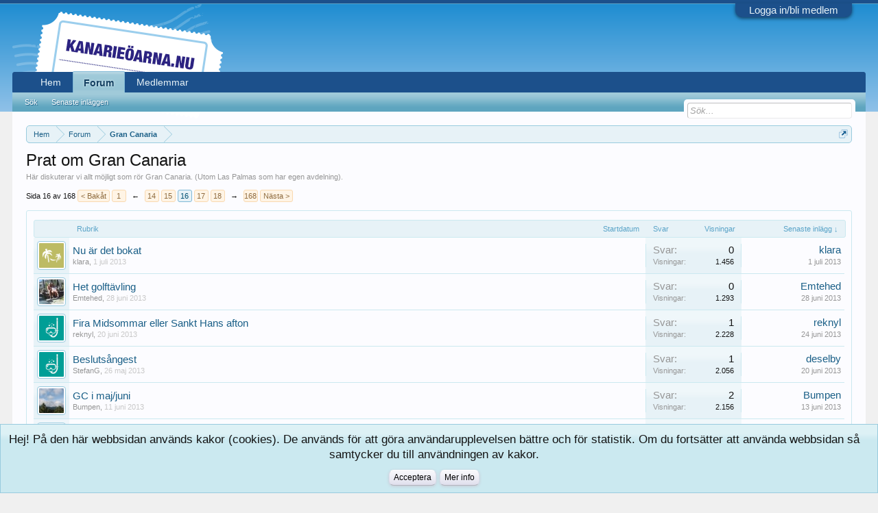

--- FILE ---
content_type: text/html; charset=UTF-8
request_url: https://kanarieoarna.nu/kanarieforum/forum/prat-om-gran-canaria.8/page-16
body_size: 11940
content:
<!DOCTYPE html>
<html id="XenForo" lang="sv-SE" dir="LTR" class="Public NoJs LoggedOut NoSidebar  Responsive" xmlns:fb="http://www.facebook.com/2008/fbml">
<head>

	<meta charset="utf-8" />
	<meta http-equiv="X-UA-Compatible" content="IE=Edge,chrome=1" />
	
		<meta name="viewport" content="width=device-width, initial-scale=1" />
	
	
		<base href="https://kanarieoarna.nu/kanarieforum/" />
		<script>
			var _b = document.getElementsByTagName('base')[0], _bH = "https://kanarieoarna.nu/kanarieforum/";
			if (_b && _b.href != _bH) _b.href = _bH;
		</script>
	

	<title>Prat om Gran Canaria | Sida 16 | Kanarieforum på kanarieöarna.nu</title>
	
	<noscript><style>.JsOnly, .jsOnly { display: none !important; }</style></noscript>
	<link rel="stylesheet" href="css.php?css=xenforo,form,public&amp;style=5&amp;dir=LTR&amp;d=1635918738" />
	<link rel="stylesheet" href="css.php?css=discussion_list,facebook,login_bar,notices,panel_scroller&amp;style=5&amp;dir=LTR&amp;d=1635918738" />
	
	

	
	<script async src="https://www.googletagmanager.com/gtag/js?id=UA-56886371-1"></script>
	<script>
		window.dataLayer = window.dataLayer || [];
		function gtag(){dataLayer.push(arguments);}
		gtag('js', new Date());
	
		gtag('config', 'UA-56886371-1', {
			// <!-- slot: ga_config_start -->
			
			
				'anonymize_ip': true,
			
		});
	</script>

		<script src="https://ajax.googleapis.com/ajax/libs/jquery/1.11.0/jquery.min.js"></script>	
	
		<script>if (!window.jQuery) { document.write('<scr'+'ipt type="text/javascript" src="js/jquery/jquery-1.11.0.min.js"><\/scr'+'ipt>'); }</script>
		
	<script src="js/xenforo/xenforo.js?_v=bd51794d"></script>
	<script src="js/xenforo/discussion_list.js?_v=bd51794d"></script>

	
	<link rel="apple-touch-icon" href="https://kanarieoarna.nu/apple-touch-icon.png" />
	<link rel="alternate" type="application/rss+xml" title="RSS feed for Kanarieforum på kanarieöarna.nu" href="forum/-/index.rss" />
	<meta name="description" content="Här diskuterar vi allt möjligt som rör Gran Canaria. (Utom Las Palmas som har egen avdelning)." />
	<link rel="prev" href="forum/prat-om-gran-canaria.8/page-15" /><link rel="next" href="forum/prat-om-gran-canaria.8/page-17" />
	<link rel="canonical" href="https://kanarieoarna.nu/kanarieforum/forum/prat-om-gran-canaria.8/page-16" />
	<link rel="alternate" type="application/rss+xml" title="RSS feed for Prat om Gran Canaria" href="forum/prat-om-gran-canaria.8/index.rss" />	<meta property="og:site_name" content="Kanarieforum på kanarieöarna.nu" />
	
	<meta property="og:image" content="https://kanarieoarna.nu/apple-touch-icon.png" />
	<meta property="og:type" content="article" />
	<meta property="og:url" content="https://kanarieoarna.nu/kanarieforum/forum/prat-om-gran-canaria.8/" />
	<meta property="og:title" content="Prat om Gran Canaria" />
	<meta property="og:description" content="Här diskuterar vi allt möjligt som rör Gran Canaria. (Utom Las Palmas som har egen avdelning)." />
	
	<meta property="fb:app_id" content="667835719987629" />
	

</head>

<body class="node8 node6">



	

<div id="loginBar">
	<div class="pageWidth">
		<div class="pageContent">	
			<h3 id="loginBarHandle">
				<label for="LoginControl"><a href="login/" class="concealed noOutline">Logga in/bli medlem</a></label>
			</h3>
			
			<span class="helper"></span>

			
		</div>
	</div>
</div>


<div id="headerMover">
	<div id="headerProxy"></div>

<div id="content" class="forum_view">
	<div class="pageWidth">
		<div class="pageContent">
			<!-- main content area -->
			
			
			
			
						
						
						
						
						<div class="breadBoxTop ">
							
							

<nav>
	

	<fieldset class="breadcrumb">
		<a href="misc/quick-navigation-menu?selected=node-8" class="OverlayTrigger jumpMenuTrigger" data-cacheOverlay="true" title="Open quick navigation"><!--Jump to...--></a>
			
		<div class="boardTitle"><strong>Kanarieforum på kanarieöarna.nu</strong></div>
		
		<span class="crumbs">
			
				<span class="crust homeCrumb" itemscope="itemscope" itemtype="http://data-vocabulary.org/Breadcrumb">
					<a href="https://kanarieoarna.nu" class="crumb" rel="up" itemprop="url"><span itemprop="title">Hem</span></a>
					<span class="arrow"><span></span></span>
				</span>
			
			
			
				<span class="crust selectedTabCrumb" itemscope="itemscope" itemtype="http://data-vocabulary.org/Breadcrumb">
					<a href="https://kanarieoarna.nu/kanarieforum/" class="crumb" rel="up" itemprop="url"><span itemprop="title">Forum</span></a>
					<span class="arrow"><span>&gt;</span></span>
				</span>
			
			
			
				
					<span class="crust" itemscope="itemscope" itemtype="http://data-vocabulary.org/Breadcrumb">
						<a href="https://kanarieoarna.nu/kanarieforum/#gran-canaria.6" class="crumb" rel="up" itemprop="url"><span itemprop="title">Gran Canaria</span></a>
						<span class="arrow"><span>&gt;</span></span>
					</span>
				
			
		</span>
	</fieldset>
</nav>
						</div>
						
						
						
					
						<!--[if lt IE 8]>
							<p class="importantMessage">Du använder en ej längre stödd browser. Sidor kan eventuellt ej visas korrekt. Du bör uppgradera <br />Du bör uppgradera eller använda en<a href="https://www.google.com/chrome" target="_blank">annan browser</a>.</p>
						<![endif]-->

						
						
	

	
						
						
						
						
												
							<!-- h1 title, description -->
							<div class="titleBar">
								
								<h1>Prat om Gran Canaria</h1>
								
								<p id="pageDescription" class="muted baseHtml">Här diskuterar vi allt möjligt som rör Gran Canaria. (Utom Las Palmas som har egen avdelning).</p>
							</div>
						
						
						
						
						
						<!-- main template -->
						



	
























<div class="pageNavLinkGroup">

	<div class="linkGroup SelectionCountContainer">
		
	</div>

	


<div class="PageNav"
	data-page="16"
	data-range="2"
	data-start="14"
	data-end="18"
	data-last="168"
	data-sentinel="{{sentinel}}"
	data-baseurl="forum/prat-om-gran-canaria.8/page-{{sentinel}}">
	
	<span class="pageNavHeader">Sida 16 av 168</span>
	
	<nav>
		
			<a href="forum/prat-om-gran-canaria.8/page-15" class="text">&lt; Bakåt</a>
			
		
		
		<a href="forum/prat-om-gran-canaria.8/" class="" rel="start">1</a>
		
		
			<a class="PageNavPrev ">&larr;</a> <span class="scrollable"><span class="items">
		
		
		
			<a href="forum/prat-om-gran-canaria.8/page-14" class="">14</a>
		
			<a href="forum/prat-om-gran-canaria.8/page-15" class="">15</a>
		
			<a href="forum/prat-om-gran-canaria.8/page-16" class="currentPage ">16</a>
		
			<a href="forum/prat-om-gran-canaria.8/page-17" class="">17</a>
		
			<a href="forum/prat-om-gran-canaria.8/page-18" class="">18</a>
		
		
		
			</span></span> <a class="PageNavNext ">&rarr;</a>
		
		
		<a href="forum/prat-om-gran-canaria.8/page-168" class="">168</a>
		
		
			<a href="forum/prat-om-gran-canaria.8/page-17" class="text">Nästa &gt;</a>
			
		
	</nav>	
	
	
</div>


</div>



<div class="discussionList section sectionMain">
	


<form action="inline-mod/thread/switch" method="post"
	class="DiscussionList InlineModForm"
	data-cookieName="threads"
	data-controls="#InlineModControls"
	data-imodOptions="#ModerationSelect option">
	
	

	<dl class="sectionHeaders">
		<dt class="posterAvatar"><a><span>Sortera:</span></a></dt>
		<dd class="main">
			<a href="forum/prat-om-gran-canaria.8/?order=title" class="title"><span>Rubrik</span></a>
			<a href="forum/prat-om-gran-canaria.8/?order=post_date" class="postDate"><span>Startdatum</span></a>
		</dd>
		<dd class="stats">
			<a href="forum/prat-om-gran-canaria.8/?order=reply_count" class="major"><span>Svar</span></a>
			<a href="forum/prat-om-gran-canaria.8/?order=view_count" class="minor"><span>Visningar</span></a>
		</dd>
		<dd class="lastPost"><a href="forum/prat-om-gran-canaria.8/?direction=asc"><span>Senaste inlägg &darr;</span></a></dd>
	</dl>

	<ol class="discussionListItems">
	
		
		
	
		
		
		
		
		
		
		
		
			



<li id="thread-4714" class="discussionListItem visible  " data-author="klara">

	<div class="listBlock posterAvatar">
		<span class="avatarContainer">
			<a href="members/klara.249/" class="avatar Av249s" data-avatarhtml="true"><img src="styles/blue1/xenforo/avatars/avatar_female_s.png" width="48" height="48" alt="klara" /></a>
			
		</span>
	</div>

	<div class="listBlock main">

		<div class="titleText">
			

			<h3 class="title">
				
				
				
				<a href="topic/nu-ar-det-bokat.4714/"
					title=""
					class="PreviewTooltip"
					data-previewUrl="topic/nu-ar-det-bokat.4714/preview">Nu är det bokat</a>
				
			</h3>
			
			<div class="secondRow">
				<div class="posterDate muted">
					<a href="members/klara.249/" class="username" dir="auto" title="Thread starter">klara</a><span class="startDate">,
					<a class="faint"><span class="DateTime" title="">1 juli 2013</span></a></span>

					
				</div>

				<div class="controls faint">
					
					
				</div>
			</div>
		</div>
	</div>

	<div class="listBlock stats pairsJustified" title="Medlemmar som gillade första inlägget: 0">
		<dl class="major"><dt>Svar:</dt> <dd>0</dd></dl>
		<dl class="minor"><dt>Visningar:</dt> <dd>1.456</dd></dl>
	</div>

	<div class="listBlock lastPost">
		
			<dl class="lastPostInfo">
				<dt><a href="members/klara.249/" class="username" dir="auto">klara</a></dt>
				<dd class="muted"><a class="dateTime"><span class="DateTime" title="1 juli 2013 kl 15:40">1 juli 2013</span></a></dd>
			</dl>
		
	</div>
</li>


		
			



<li id="thread-4713" class="discussionListItem visible  " data-author="Emtehed">

	<div class="listBlock posterAvatar">
		<span class="avatarContainer">
			<a href="members/emtehed.4/" class="avatar Av4s" data-avatarhtml="true"><img src="data/avatars/s/0/4.jpg?1427795450" width="48" height="48" alt="Emtehed" /></a>
			
		</span>
	</div>

	<div class="listBlock main">

		<div class="titleText">
			

			<h3 class="title">
				
				
				
				<a href="topic/het-golftavling.4713/"
					title=""
					class="PreviewTooltip"
					data-previewUrl="topic/het-golftavling.4713/preview">Het golftävling</a>
				
			</h3>
			
			<div class="secondRow">
				<div class="posterDate muted">
					<a href="members/emtehed.4/" class="username" dir="auto" title="Thread starter">Emtehed</a><span class="startDate">,
					<a class="faint"><span class="DateTime" title="">28 juni 2013</span></a></span>

					
				</div>

				<div class="controls faint">
					
					
				</div>
			</div>
		</div>
	</div>

	<div class="listBlock stats pairsJustified" title="Medlemmar som gillade första inlägget: 0">
		<dl class="major"><dt>Svar:</dt> <dd>0</dd></dl>
		<dl class="minor"><dt>Visningar:</dt> <dd>1.293</dd></dl>
	</div>

	<div class="listBlock lastPost">
		
			<dl class="lastPostInfo">
				<dt><a href="members/emtehed.4/" class="username" dir="auto">Emtehed</a></dt>
				<dd class="muted"><a class="dateTime"><span class="DateTime" title="28 juni 2013 kl 08:36">28 juni 2013</span></a></dd>
			</dl>
		
	</div>
</li>


		
			



<li id="thread-4710" class="discussionListItem visible  " data-author="reknyl">

	<div class="listBlock posterAvatar">
		<span class="avatarContainer">
			<a href="members/reknyl.550/" class="avatar Av550s" data-avatarhtml="true"><img src="styles/blue1/xenforo/avatars/avatar_s.png" width="48" height="48" alt="reknyl" /></a>
			
		</span>
	</div>

	<div class="listBlock main">

		<div class="titleText">
			

			<h3 class="title">
				
				
				
				<a href="topic/fira-midsommar-eller-sankt-hans-afton.4710/"
					title=""
					class="PreviewTooltip"
					data-previewUrl="topic/fira-midsommar-eller-sankt-hans-afton.4710/preview">Fira Midsommar eller Sankt Hans afton</a>
				
			</h3>
			
			<div class="secondRow">
				<div class="posterDate muted">
					<a href="members/reknyl.550/" class="username" dir="auto" title="Thread starter">reknyl</a><span class="startDate">,
					<a class="faint"><span class="DateTime" title="">20 juni 2013</span></a></span>

					
				</div>

				<div class="controls faint">
					
					
				</div>
			</div>
		</div>
	</div>

	<div class="listBlock stats pairsJustified" title="Medlemmar som gillade första inlägget: 0">
		<dl class="major"><dt>Svar:</dt> <dd>1</dd></dl>
		<dl class="minor"><dt>Visningar:</dt> <dd>2.228</dd></dl>
	</div>

	<div class="listBlock lastPost">
		
			<dl class="lastPostInfo">
				<dt><a href="members/reknyl.550/" class="username" dir="auto">reknyl</a></dt>
				<dd class="muted"><a class="dateTime"><span class="DateTime" title="24 juni 2013 kl 12:18">24 juni 2013</span></a></dd>
			</dl>
		
	</div>
</li>


		
			



<li id="thread-4702" class="discussionListItem visible  " data-author="StefanG">

	<div class="listBlock posterAvatar">
		<span class="avatarContainer">
			<a href="members/stefang.979/" class="avatar Av979s" data-avatarhtml="true"><img src="styles/blue1/xenforo/avatars/avatar_s.png" width="48" height="48" alt="StefanG" /></a>
			
		</span>
	</div>

	<div class="listBlock main">

		<div class="titleText">
			

			<h3 class="title">
				
				
				
				<a href="topic/beslutsangest.4702/"
					title=""
					class="PreviewTooltip"
					data-previewUrl="topic/beslutsangest.4702/preview">Beslutsångest</a>
				
			</h3>
			
			<div class="secondRow">
				<div class="posterDate muted">
					<a href="members/stefang.979/" class="username" dir="auto" title="Thread starter">StefanG</a><span class="startDate">,
					<a class="faint"><span class="DateTime" title="">26 maj 2013</span></a></span>

					
				</div>

				<div class="controls faint">
					
					
				</div>
			</div>
		</div>
	</div>

	<div class="listBlock stats pairsJustified" title="Medlemmar som gillade första inlägget: 0">
		<dl class="major"><dt>Svar:</dt> <dd>1</dd></dl>
		<dl class="minor"><dt>Visningar:</dt> <dd>2.056</dd></dl>
	</div>

	<div class="listBlock lastPost">
		
			<dl class="lastPostInfo">
				<dt><a href="members/deselby.1657/" class="username" dir="auto">deselby</a></dt>
				<dd class="muted"><a class="dateTime"><span class="DateTime" title="20 juni 2013 kl 10:37">20 juni 2013</span></a></dd>
			</dl>
		
	</div>
</li>


		
			



<li id="thread-4708" class="discussionListItem visible  " data-author="Bumpen">

	<div class="listBlock posterAvatar">
		<span class="avatarContainer">
			<a href="members/bumpen.795/" class="avatar Av795s" data-avatarhtml="true"><img src="data/avatars/s/0/795.jpg?1427375028" width="48" height="48" alt="Bumpen" /></a>
			
		</span>
	</div>

	<div class="listBlock main">

		<div class="titleText">
			

			<h3 class="title">
				
				
				
				<a href="topic/gc-i-maj-juni.4708/"
					title=""
					class="PreviewTooltip"
					data-previewUrl="topic/gc-i-maj-juni.4708/preview">GC i maj/juni</a>
				
			</h3>
			
			<div class="secondRow">
				<div class="posterDate muted">
					<a href="members/bumpen.795/" class="username" dir="auto" title="Thread starter">Bumpen</a><span class="startDate">,
					<a class="faint"><span class="DateTime" title="">11 juni 2013</span></a></span>

					
				</div>

				<div class="controls faint">
					
					
				</div>
			</div>
		</div>
	</div>

	<div class="listBlock stats pairsJustified" title="Medlemmar som gillade första inlägget: 0">
		<dl class="major"><dt>Svar:</dt> <dd>2</dd></dl>
		<dl class="minor"><dt>Visningar:</dt> <dd>2.156</dd></dl>
	</div>

	<div class="listBlock lastPost">
		
			<dl class="lastPostInfo">
				<dt><a href="members/bumpen.795/" class="username" dir="auto">Bumpen</a></dt>
				<dd class="muted"><a class="dateTime"><span class="DateTime" title="13 juni 2013 kl 18:05">13 juni 2013</span></a></dd>
			</dl>
		
	</div>
</li>


		
			



<li id="thread-4705" class="discussionListItem visible  " data-author="Emtehed">

	<div class="listBlock posterAvatar">
		<span class="avatarContainer">
			<a href="members/emtehed.4/" class="avatar Av4s" data-avatarhtml="true"><img src="data/avatars/s/0/4.jpg?1427795450" width="48" height="48" alt="Emtehed" /></a>
			
		</span>
	</div>

	<div class="listBlock main">

		<div class="titleText">
			

			<h3 class="title">
				
				
				
				<a href="topic/las-palmas.4705/"
					title=""
					class="PreviewTooltip"
					data-previewUrl="topic/las-palmas.4705/preview">Las Palmas</a>
				
			</h3>
			
			<div class="secondRow">
				<div class="posterDate muted">
					<a href="members/emtehed.4/" class="username" dir="auto" title="Thread starter">Emtehed</a><span class="startDate">,
					<a class="faint"><span class="DateTime" title="">4 juni 2013</span></a></span>

					
				</div>

				<div class="controls faint">
					
					
				</div>
			</div>
		</div>
	</div>

	<div class="listBlock stats pairsJustified" title="Medlemmar som gillade första inlägget: 0">
		<dl class="major"><dt>Svar:</dt> <dd>5</dd></dl>
		<dl class="minor"><dt>Visningar:</dt> <dd>2.738</dd></dl>
	</div>

	<div class="listBlock lastPost">
		
			<dl class="lastPostInfo">
				<dt><a href="members/kjelleman.1617/" class="username" dir="auto">Kjelleman</a></dt>
				<dd class="muted"><a class="dateTime"><span class="DateTime" title="10 juni 2013 kl 09:12">10 juni 2013</span></a></dd>
			</dl>
		
	</div>
</li>


		
			



<li id="thread-4703" class="discussionListItem visible  " data-author="barbar">

	<div class="listBlock posterAvatar">
		<span class="avatarContainer">
			<a href="members/barbar.1404/" class="avatar Av1404s" data-avatarhtml="true"><img src="styles/blue1/xenforo/avatars/avatar_s.png" width="48" height="48" alt="barbar" /></a>
			
		</span>
	</div>

	<div class="listBlock main">

		<div class="titleText">
			

			<h3 class="title">
				
				
				
				<a href="topic/bokforing-och-bank.4703/"
					title=""
					class="PreviewTooltip"
					data-previewUrl="topic/bokforing-och-bank.4703/preview">Bokföring och bank</a>
				
			</h3>
			
			<div class="secondRow">
				<div class="posterDate muted">
					<a href="members/barbar.1404/" class="username" dir="auto" title="Thread starter">barbar</a><span class="startDate">,
					<a class="faint"><span class="DateTime" title="">26 maj 2013</span></a></span>

					
				</div>

				<div class="controls faint">
					
					
				</div>
			</div>
		</div>
	</div>

	<div class="listBlock stats pairsJustified" title="Medlemmar som gillade första inlägget: 0">
		<dl class="major"><dt>Svar:</dt> <dd>5</dd></dl>
		<dl class="minor"><dt>Visningar:</dt> <dd>4.321</dd></dl>
	</div>

	<div class="listBlock lastPost">
		
			<dl class="lastPostInfo">
				<dt><a href="members/elsueco.987/" class="username" dir="auto">elsueco</a></dt>
				<dd class="muted"><a class="dateTime"><span class="DateTime" title="28 maj 2013 kl 22:15">28 maj 2013</span></a></dd>
			</dl>
		
	</div>
</li>


		
			



<li id="thread-4699" class="discussionListItem visible  " data-author="Badare">

	<div class="listBlock posterAvatar">
		<span class="avatarContainer">
			<a href="members/badare.1828/" class="avatar Av1828s" data-avatarhtml="true"><img src="styles/blue1/xenforo/avatars/avatar_s.png" width="48" height="48" alt="Badare" /></a>
			
		</span>
	</div>

	<div class="listBlock main">

		<div class="titleText">
			

			<h3 class="title">
				
				
				
				<a href="topic/riu-vistamar.4699/"
					title=""
					class="PreviewTooltip"
					data-previewUrl="topic/riu-vistamar.4699/preview">Riu Vistamar</a>
				
			</h3>
			
			<div class="secondRow">
				<div class="posterDate muted">
					<a href="members/badare.1828/" class="username" dir="auto" title="Thread starter">Badare</a><span class="startDate">,
					<a class="faint"><span class="DateTime" title="">20 maj 2013</span></a></span>

					
				</div>

				<div class="controls faint">
					
					
				</div>
			</div>
		</div>
	</div>

	<div class="listBlock stats pairsJustified" title="Medlemmar som gillade första inlägget: 0">
		<dl class="major"><dt>Svar:</dt> <dd>1</dd></dl>
		<dl class="minor"><dt>Visningar:</dt> <dd>2.256</dd></dl>
	</div>

	<div class="listBlock lastPost">
		
			<dl class="lastPostInfo">
				<dt><a href="members/danmal.988/" class="username" dir="auto">Danmal</a></dt>
				<dd class="muted"><a class="dateTime"><span class="DateTime" title="24 maj 2013 kl 09:11">24 maj 2013</span></a></dd>
			</dl>
		
	</div>
</li>


		
			



<li id="thread-4698" class="discussionListItem visible  " data-author="Emtehed">

	<div class="listBlock posterAvatar">
		<span class="avatarContainer">
			<a href="members/emtehed.4/" class="avatar Av4s" data-avatarhtml="true"><img src="data/avatars/s/0/4.jpg?1427795450" width="48" height="48" alt="Emtehed" /></a>
			
		</span>
	</div>

	<div class="listBlock main">

		<div class="titleText">
			

			<h3 class="title">
				
				
				
				<a href="topic/eurovision-song-contest.4698/"
					title=""
					class="PreviewTooltip"
					data-previewUrl="topic/eurovision-song-contest.4698/preview">Eurovision Song Contest</a>
				
			</h3>
			
			<div class="secondRow">
				<div class="posterDate muted">
					<a href="members/emtehed.4/" class="username" dir="auto" title="Thread starter">Emtehed</a><span class="startDate">,
					<a class="faint"><span class="DateTime" title="">15 maj 2013</span></a></span>

					
				</div>

				<div class="controls faint">
					
					
				</div>
			</div>
		</div>
	</div>

	<div class="listBlock stats pairsJustified" title="Medlemmar som gillade första inlägget: 0">
		<dl class="major"><dt>Svar:</dt> <dd>0</dd></dl>
		<dl class="minor"><dt>Visningar:</dt> <dd>1.367</dd></dl>
	</div>

	<div class="listBlock lastPost">
		
			<dl class="lastPostInfo">
				<dt><a href="members/emtehed.4/" class="username" dir="auto">Emtehed</a></dt>
				<dd class="muted"><a class="dateTime"><span class="DateTime" title="15 maj 2013 kl 08:02">15 maj 2013</span></a></dd>
			</dl>
		
	</div>
</li>


		
			



<li id="thread-4694" class="discussionListItem visible  " data-author="Aurora">

	<div class="listBlock posterAvatar">
		<span class="avatarContainer">
			<a href="members/aurora.1489/" class="avatar Av1489s" data-avatarhtml="true"><img src="styles/blue1/xenforo/avatars/avatar_s.png" width="48" height="48" alt="Aurora" /></a>
			
		</span>
	</div>

	<div class="listBlock main">

		<div class="titleText">
			

			<h3 class="title">
				
				
				
				<a href="topic/se-gran-canaria-fran-luften.4694/"
					title=""
					class="PreviewTooltip"
					data-previewUrl="topic/se-gran-canaria-fran-luften.4694/preview">Se Gran Canaria från luften</a>
				
			</h3>
			
			<div class="secondRow">
				<div class="posterDate muted">
					<a href="members/aurora.1489/" class="username" dir="auto" title="Thread starter">Aurora</a><span class="startDate">,
					<a class="faint"><span class="DateTime" title="">13 maj 2013</span></a></span>

					
				</div>

				<div class="controls faint">
					
					
				</div>
			</div>
		</div>
	</div>

	<div class="listBlock stats pairsJustified" title="Medlemmar som gillade första inlägget: 0">
		<dl class="major"><dt>Svar:</dt> <dd>2</dd></dl>
		<dl class="minor"><dt>Visningar:</dt> <dd>2.492</dd></dl>
	</div>

	<div class="listBlock lastPost">
		
			<dl class="lastPostInfo">
				<dt><a href="members/heidi.1714/" class="username" dir="auto">Heidi</a></dt>
				<dd class="muted"><a class="dateTime"><span class="DateTime" title="14 maj 2013 kl 06:16">14 maj 2013</span></a></dd>
			</dl>
		
	</div>
</li>


		
			



<li id="thread-4690" class="discussionListItem visible  " data-author="rogge11">

	<div class="listBlock posterAvatar">
		<span class="avatarContainer">
			<a href="members/rogge11.1456/" class="avatar Av1456s" data-avatarhtml="true"><img src="styles/blue1/xenforo/avatars/avatar_male_s.png" width="48" height="48" alt="rogge11" /></a>
			
		</span>
	</div>

	<div class="listBlock main">

		<div class="titleText">
			

			<h3 class="title">
				
				
				
				<a href="topic/ryanair.4690/"
					title=""
					class="PreviewTooltip"
					data-previewUrl="topic/ryanair.4690/preview">ryanair</a>
				
			</h3>
			
			<div class="secondRow">
				<div class="posterDate muted">
					<a href="members/rogge11.1456/" class="username" dir="auto" title="Thread starter">rogge11</a><span class="startDate">,
					<a class="faint"><span class="DateTime" title="">30 april 2013</span></a></span>

					
						<span class="itemPageNav">
							<span>...</span>
							
								<a href="topic/ryanair.4690/page-2">2</a>
							
						</span>
					
				</div>

				<div class="controls faint">
					
					
				</div>
			</div>
		</div>
	</div>

	<div class="listBlock stats pairsJustified" title="Medlemmar som gillade första inlägget: 0">
		<dl class="major"><dt>Svar:</dt> <dd>21</dd></dl>
		<dl class="minor"><dt>Visningar:</dt> <dd>7.164</dd></dl>
	</div>

	<div class="listBlock lastPost">
		
			<dl class="lastPostInfo">
				<dt><a href="members/mollsan.833/" class="username" dir="auto">Mollsan</a></dt>
				<dd class="muted"><a class="dateTime"><span class="DateTime" title="7 maj 2013 kl 20:59">7 maj 2013</span></a></dd>
			</dl>
		
	</div>
</li>


		
			



<li id="thread-4693" class="discussionListItem visible  " data-author="Mollsan">

	<div class="listBlock posterAvatar">
		<span class="avatarContainer">
			<a href="members/mollsan.833/" class="avatar Av833s" data-avatarhtml="true"><img src="styles/blue1/xenforo/avatars/avatar_s.png" width="48" height="48" alt="Mollsan" /></a>
			
		</span>
	</div>

	<div class="listBlock main">

		<div class="titleText">
			

			<h3 class="title">
				
				
				
				<a href="topic/bevaknings-strejk-13-maj.4693/"
					title=""
					class="PreviewTooltip"
					data-previewUrl="topic/bevaknings-strejk-13-maj.4693/preview">Bevaknings-strejk 13 maj?!</a>
				
			</h3>
			
			<div class="secondRow">
				<div class="posterDate muted">
					<a href="members/mollsan.833/" class="username" dir="auto" title="Thread starter">Mollsan</a><span class="startDate">,
					<a class="faint"><span class="DateTime" title="">6 maj 2013</span></a></span>

					
				</div>

				<div class="controls faint">
					
					
				</div>
			</div>
		</div>
	</div>

	<div class="listBlock stats pairsJustified" title="Medlemmar som gillade första inlägget: 0">
		<dl class="major"><dt>Svar:</dt> <dd>0</dd></dl>
		<dl class="minor"><dt>Visningar:</dt> <dd>1.416</dd></dl>
	</div>

	<div class="listBlock lastPost">
		
			<dl class="lastPostInfo">
				<dt><a href="members/mollsan.833/" class="username" dir="auto">Mollsan</a></dt>
				<dd class="muted"><a class="dateTime"><span class="DateTime" title="6 maj 2013 kl 14:50">6 maj 2013</span></a></dd>
			</dl>
		
	</div>
</li>


		
			



<li id="thread-4676" class="discussionListItem visible  " data-author="smalandskvinna">

	<div class="listBlock posterAvatar">
		<span class="avatarContainer">
			<a href="members/smalandskvinna.518/" class="avatar Av518s" data-avatarhtml="true"><img src="styles/blue1/xenforo/avatars/avatar_female_s.png" width="48" height="48" alt="smalandskvinna" /></a>
			
		</span>
	</div>

	<div class="listBlock main">

		<div class="titleText">
			

			<h3 class="title">
				
				
				
				<a href="topic/inte-prova-nytt.4676/"
					title=""
					class="PreviewTooltip"
					data-previewUrl="topic/inte-prova-nytt.4676/preview">Inte prova nytt</a>
				
			</h3>
			
			<div class="secondRow">
				<div class="posterDate muted">
					<a href="members/smalandskvinna.518/" class="username" dir="auto" title="Thread starter">smalandskvinna</a><span class="startDate">,
					<a class="faint"><span class="DateTime" title="">12 april 2013</span></a></span>

					
				</div>

				<div class="controls faint">
					
					
				</div>
			</div>
		</div>
	</div>

	<div class="listBlock stats pairsJustified" title="Medlemmar som gillade första inlägget: 0">
		<dl class="major"><dt>Svar:</dt> <dd>11</dd></dl>
		<dl class="minor"><dt>Visningar:</dt> <dd>3.848</dd></dl>
	</div>

	<div class="listBlock lastPost">
		
			<dl class="lastPostInfo">
				<dt><a href="members/rogman.376/" class="username" dir="auto">rogman</a></dt>
				<dd class="muted"><a class="dateTime"><span class="DateTime" title="3 maj 2013 kl 21:59">3 maj 2013</span></a></dd>
			</dl>
		
	</div>
</li>


		
			



<li id="thread-4691" class="discussionListItem visible  " data-author="brassa">

	<div class="listBlock posterAvatar">
		<span class="avatarContainer">
			<a href="members/brassa.1398/" class="avatar Av1398s" data-avatarhtml="true"><img src="styles/blue1/xenforo/avatars/avatar_s.png" width="48" height="48" alt="brassa" /></a>
			
		</span>
	</div>

	<div class="listBlock main">

		<div class="titleText">
			

			<h3 class="title">
				
				
				
				<a href="topic/var-lilla-parla.4691/"
					title=""
					class="PreviewTooltip"
					data-previewUrl="topic/var-lilla-parla.4691/preview">Vår lilla pärla</a>
				
			</h3>
			
			<div class="secondRow">
				<div class="posterDate muted">
					<a href="members/brassa.1398/" class="username" dir="auto" title="Thread starter">brassa</a><span class="startDate">,
					<a class="faint"><span class="DateTime" title="">1 maj 2013</span></a></span>

					
				</div>

				<div class="controls faint">
					
					
				</div>
			</div>
		</div>
	</div>

	<div class="listBlock stats pairsJustified" title="Medlemmar som gillade första inlägget: 0">
		<dl class="major"><dt>Svar:</dt> <dd>1</dd></dl>
		<dl class="minor"><dt>Visningar:</dt> <dd>2.028</dd></dl>
	</div>

	<div class="listBlock lastPost">
		
			<dl class="lastPostInfo">
				<dt><a href="members/brassa.1398/" class="username" dir="auto">brassa</a></dt>
				<dd class="muted"><a class="dateTime"><span class="DateTime" title="1 maj 2013 kl 13:53">1 maj 2013</span></a></dd>
			</dl>
		
	</div>
</li>


		
			



<li id="thread-4689" class="discussionListItem visible  " data-author="jennygotland">

	<div class="listBlock posterAvatar">
		<span class="avatarContainer">
			<a href="members/jennygotland.1450/" class="avatar Av1450s" data-avatarhtml="true"><img src="styles/blue1/xenforo/avatars/avatar_female_s.png" width="48" height="48" alt="jennygotland" /></a>
			
		</span>
	</div>

	<div class="listBlock main">

		<div class="titleText">
			

			<h3 class="title">
				
				
				
				<a href="topic/fragor-och-svar-om-att-flytta-till-gran-canaria-och-bo-pa-kanarieoarna.4689/"
					title=""
					class="PreviewTooltip"
					data-previewUrl="topic/fragor-och-svar-om-att-flytta-till-gran-canaria-och-bo-pa-kanarieoarna.4689/preview">Frågor och svar om att flytta till Gran Canaria och bo på Kanarieöarna</a>
				
			</h3>
			
			<div class="secondRow">
				<div class="posterDate muted">
					<a href="members/jennygotland.1450/" class="username" dir="auto" title="Thread starter">jennygotland</a><span class="startDate">,
					<a class="faint"><span class="DateTime" title="">29 april 2013</span></a></span>

					
				</div>

				<div class="controls faint">
					
					
				</div>
			</div>
		</div>
	</div>

	<div class="listBlock stats pairsJustified" title="Medlemmar som gillade första inlägget: 0">
		<dl class="major"><dt>Svar:</dt> <dd>2</dd></dl>
		<dl class="minor"><dt>Visningar:</dt> <dd>17.406</dd></dl>
	</div>

	<div class="listBlock lastPost">
		
			<dl class="lastPostInfo">
				<dt><a href="members/elsueco.987/" class="username" dir="auto">elsueco</a></dt>
				<dd class="muted"><a class="dateTime"><span class="DateTime" title="30 april 2013 kl 15:28">30 april 2013</span></a></dd>
			</dl>
		
	</div>
</li>


		
			



<li id="thread-4686" class="discussionListItem visible  " data-author="Emtehed">

	<div class="listBlock posterAvatar">
		<span class="avatarContainer">
			<a href="members/emtehed.4/" class="avatar Av4s" data-avatarhtml="true"><img src="data/avatars/s/0/4.jpg?1427795450" width="48" height="48" alt="Emtehed" /></a>
			
		</span>
	</div>

	<div class="listBlock main">

		<div class="titleText">
			

			<h3 class="title">
				
				
				
				<a href="topic/handla-o-at-lokalt.4686/"
					title=""
					class="PreviewTooltip"
					data-previewUrl="topic/handla-o-at-lokalt.4686/preview">Handla o ät lokalt!</a>
				
			</h3>
			
			<div class="secondRow">
				<div class="posterDate muted">
					<a href="members/emtehed.4/" class="username" dir="auto" title="Thread starter">Emtehed</a><span class="startDate">,
					<a class="faint"><span class="DateTime" title="">26 april 2013</span></a></span>

					
				</div>

				<div class="controls faint">
					
					
				</div>
			</div>
		</div>
	</div>

	<div class="listBlock stats pairsJustified" title="Medlemmar som gillade första inlägget: 0">
		<dl class="major"><dt>Svar:</dt> <dd>8</dd></dl>
		<dl class="minor"><dt>Visningar:</dt> <dd>3.152</dd></dl>
	</div>

	<div class="listBlock lastPost">
		
			<dl class="lastPostInfo">
				<dt><a href="members/geodivagirl.1208/" class="username" dir="auto">GeoDivaGirl</a></dt>
				<dd class="muted"><a class="dateTime"><span class="DateTime" title="28 april 2013 kl 14:57">28 april 2013</span></a></dd>
			</dl>
		
	</div>
</li>


		
			



<li id="thread-4685" class="discussionListItem visible  " data-author="brassa">

	<div class="listBlock posterAvatar">
		<span class="avatarContainer">
			<a href="members/brassa.1398/" class="avatar Av1398s" data-avatarhtml="true"><img src="styles/blue1/xenforo/avatars/avatar_s.png" width="48" height="48" alt="brassa" /></a>
			
		</span>
	</div>

	<div class="listBlock main">

		<div class="titleText">
			

			<h3 class="title">
				
				
				
				<a href="topic/snus.4685/"
					title=""
					class="PreviewTooltip"
					data-previewUrl="topic/snus.4685/preview">snus</a>
				
			</h3>
			
			<div class="secondRow">
				<div class="posterDate muted">
					<a href="members/brassa.1398/" class="username" dir="auto" title="Thread starter">brassa</a><span class="startDate">,
					<a class="faint"><span class="DateTime" title="">26 april 2013</span></a></span>

					
				</div>

				<div class="controls faint">
					
					
				</div>
			</div>
		</div>
	</div>

	<div class="listBlock stats pairsJustified" title="Medlemmar som gillade första inlägget: 0">
		<dl class="major"><dt>Svar:</dt> <dd>6</dd></dl>
		<dl class="minor"><dt>Visningar:</dt> <dd>3.430</dd></dl>
	</div>

	<div class="listBlock lastPost">
		
			<dl class="lastPostInfo">
				<dt><a href="members/loma2.960/" class="username" dir="auto">Loma2</a></dt>
				<dd class="muted"><a class="dateTime"><span class="DateTime" title="28 april 2013 kl 13:17">28 april 2013</span></a></dd>
			</dl>
		
	</div>
</li>


		
			



<li id="thread-4687" class="discussionListItem visible  " data-author="fbkmarie">

	<div class="listBlock posterAvatar">
		<span class="avatarContainer">
			<a href="members/fbkmarie.838/" class="avatar Av838s" data-avatarhtml="true"><img src="styles/blue1/xenforo/avatars/avatar_s.png" width="48" height="48" alt="fbkmarie" /></a>
			
		</span>
	</div>

	<div class="listBlock main">

		<div class="titleText">
			

			<h3 class="title">
				
				
				
				<a href="topic/inte-gc-o.4687/"
					title=""
					class="PreviewTooltip"
					data-previewUrl="topic/inte-gc-o.4687/preview">Inte GC????  :O</a>
				
			</h3>
			
			<div class="secondRow">
				<div class="posterDate muted">
					<a href="members/fbkmarie.838/" class="username" dir="auto" title="Thread starter">fbkmarie</a><span class="startDate">,
					<a class="faint"><span class="DateTime" title="">26 april 2013</span></a></span>

					
				</div>

				<div class="controls faint">
					
					
				</div>
			</div>
		</div>
	</div>

	<div class="listBlock stats pairsJustified" title="Medlemmar som gillade första inlägget: 0">
		<dl class="major"><dt>Svar:</dt> <dd>0</dd></dl>
		<dl class="minor"><dt>Visningar:</dt> <dd>1.574</dd></dl>
	</div>

	<div class="listBlock lastPost">
		
			<dl class="lastPostInfo">
				<dt><a href="members/fbkmarie.838/" class="username" dir="auto">fbkmarie</a></dt>
				<dd class="muted"><a class="dateTime"><span class="DateTime" title="26 april 2013 kl 09:22">26 april 2013</span></a></dd>
			</dl>
		
	</div>
</li>


		
			



<li id="thread-4677" class="discussionListItem visible  " data-author="Rson">

	<div class="listBlock posterAvatar">
		<span class="avatarContainer">
			<a href="members/rson.1011/" class="avatar Av1011s" data-avatarhtml="true"><img src="styles/blue1/xenforo/avatars/avatar_s.png" width="48" height="48" alt="Rson" /></a>
			
		</span>
	</div>

	<div class="listBlock main">

		<div class="titleText">
			

			<h3 class="title">
				
				
				
				<a href="topic/sa-ar-det-att-resa-till-arguineguin-i-april.4677/"
					title=""
					class="PreviewTooltip"
					data-previewUrl="topic/sa-ar-det-att-resa-till-arguineguin-i-april.4677/preview">Så är det att resa till Arguineguin i april</a>
				
			</h3>
			
			<div class="secondRow">
				<div class="posterDate muted">
					<a href="members/rson.1011/" class="username" dir="auto" title="Thread starter">Rson</a><span class="startDate">,
					<a class="faint"><span class="DateTime" title="">12 april 2013</span></a></span>

					
				</div>

				<div class="controls faint">
					
					
				</div>
			</div>
		</div>
	</div>

	<div class="listBlock stats pairsJustified" title="Medlemmar som gillade första inlägget: 0">
		<dl class="major"><dt>Svar:</dt> <dd>7</dd></dl>
		<dl class="minor"><dt>Visningar:</dt> <dd>3.175</dd></dl>
	</div>

	<div class="listBlock lastPost">
		
			<dl class="lastPostInfo">
				<dt><a href="members/rson.1011/" class="username" dir="auto">Rson</a></dt>
				<dd class="muted"><a class="dateTime"><span class="DateTime" title="23 april 2013 kl 16:34">23 april 2013</span></a></dd>
			</dl>
		
	</div>
</li>


		
			



<li id="thread-4684" class="discussionListItem visible  " data-author="Emtehed">

	<div class="listBlock posterAvatar">
		<span class="avatarContainer">
			<a href="members/emtehed.4/" class="avatar Av4s" data-avatarhtml="true"><img src="data/avatars/s/0/4.jpg?1427795450" width="48" height="48" alt="Emtehed" /></a>
			
		</span>
	</div>

	<div class="listBlock main">

		<div class="titleText">
			

			<h3 class="title">
				
				
				
				<a href="topic/snart-gratis-internet.4684/"
					title=""
					class="PreviewTooltip"
					data-previewUrl="topic/snart-gratis-internet.4684/preview">Snart gratis Internet</a>
				
			</h3>
			
			<div class="secondRow">
				<div class="posterDate muted">
					<a href="members/emtehed.4/" class="username" dir="auto" title="Thread starter">Emtehed</a><span class="startDate">,
					<a class="faint"><span class="DateTime" title="">23 april 2013</span></a></span>

					
				</div>

				<div class="controls faint">
					
					
				</div>
			</div>
		</div>
	</div>

	<div class="listBlock stats pairsJustified" title="Medlemmar som gillade första inlägget: 0">
		<dl class="major"><dt>Svar:</dt> <dd>0</dd></dl>
		<dl class="minor"><dt>Visningar:</dt> <dd>1.625</dd></dl>
	</div>

	<div class="listBlock lastPost">
		
			<dl class="lastPostInfo">
				<dt><a href="members/emtehed.4/" class="username" dir="auto">Emtehed</a></dt>
				<dd class="muted"><a class="dateTime"><span class="DateTime" title="23 april 2013 kl 09:09">23 april 2013</span></a></dd>
			</dl>
		
	</div>
</li>


		
		
		
		
	
	
	</ol>
		
	
		<div class="sectionFooter InlineMod SelectionCountContainer">
			<span class="contentSummary">Visar ämnen 301 till 320 av 3.359</span>

			
		</div>
	

	<input type="hidden" name="_xfToken" value="" />
</form>

<h3 id="DiscussionListOptionsHandle" class="JsOnly"><a href="#">Alternativ för visning av ämne</a></h3>

<form action="forum/prat-om-gran-canaria.8/" method="post" class="DiscussionListOptions secondaryContent">

	
	<div class="controlGroup">
		<label for="ctrl_order">Sortera ämnen på:</label>
		<select name="order" id="ctrl_order" class="textCtrl">
			<option value="last_post_date"  selected="selected">Tid för senaste inlägg</option>
			<option value="post_date" >När ämnet skapades</option>
			<option value="title" >Rubrik (alfabetiskt)</option>
			<option value="reply_count" >Antal svar</option>
			<option value="view_count" >Antal besök</option>
			<option value="first_post_likes" >Första meddelandets gillanden</option>
		</select>
	</div>

	<div class="controlGroup">
		<label for="ctrl_direction">i ordning:</label>
		<select name="direction" id="ctrl_direction" class="textCtrl">
			<option value="desc"  selected="selected">Fallande ordning</option>
			<option value="asc" >Stigande ordning</option>
		</select>
	</div>
	
	

	<div class="buttonGroup">
		<input type="submit" class="button primary" value="Ställ in" />
		<input type="reset" class="button" value="Avbryt" />
	</div>
	

	<input type="hidden" name="_xfToken" value="" />
</form>

<div id="PreviewTooltip">
	<span class="arrow"><span></span></span>
	
	<div class="section">
		<div class="primaryContent previewContent">
			<span class="PreviewContents">Laddar...</span>
		</div>
	</div>
</div>
</div>
	
<div class="pageNavLinkGroup afterDiscussionListHandle">
	<div class="linkGroup">
		
			<label for="LoginControl"><a href="login/" class="concealed element">(Logga in eller registrera dig för att skriva.)</a></label>
		
	</div>
	<div class="linkGroup" style="display: none"><a href="javascript:" class="muted JsOnly DisplayIgnoredContent Tooltip" title="Show hidden content by ">Show Ignored Content</a></div>
	
	


<div class="PageNav"
	data-page="16"
	data-range="2"
	data-start="14"
	data-end="18"
	data-last="168"
	data-sentinel="{{sentinel}}"
	data-baseurl="forum/prat-om-gran-canaria.8/page-{{sentinel}}">
	
	<span class="pageNavHeader">Sida 16 av 168</span>
	
	<nav>
		
			<a href="forum/prat-om-gran-canaria.8/page-15" class="text">&lt; Bakåt</a>
			
		
		
		<a href="forum/prat-om-gran-canaria.8/" class="" rel="start">1</a>
		
		
			<a class="PageNavPrev ">&larr;</a> <span class="scrollable"><span class="items">
		
		
		
			<a href="forum/prat-om-gran-canaria.8/page-14" class="">14</a>
		
			<a href="forum/prat-om-gran-canaria.8/page-15" class="">15</a>
		
			<a href="forum/prat-om-gran-canaria.8/page-16" class="currentPage ">16</a>
		
			<a href="forum/prat-om-gran-canaria.8/page-17" class="">17</a>
		
			<a href="forum/prat-om-gran-canaria.8/page-18" class="">18</a>
		
		
		
			</span></span> <a class="PageNavNext ">&rarr;</a>
		
		
		<a href="forum/prat-om-gran-canaria.8/page-168" class="">168</a>
		
		
			<a href="forum/prat-om-gran-canaria.8/page-17" class="text">Nästa &gt;</a>
			
		
	</nav>	
	
	
</div>

</div>
						
						
						
						
							<!-- login form, to be moved to the upper drop-down -->
							







<form action="login/login" method="post" class="xenForm eAuth" id="login" style="display:none">

	
		<ul id="eAuthUnit">
			
				
				
					
					<li><a href="register/facebook?reg=1" class="fbLogin" tabindex="110"><span>Logga in med Facebook</span></a></li>
				
				
				
				
				
				
			
		</ul>
	

	<div class="ctrlWrapper">
		<dl class="ctrlUnit">
			<dt><label for="LoginControl">Ditt namn eller e-postadress:</label></dt>
			<dd><input type="text" name="login" id="LoginControl" class="textCtrl" tabindex="101" /></dd>
		</dl>
	
	
		<dl class="ctrlUnit">
			<dt>
				<label for="ctrl_password">Har du redan ett konto?</label>
			</dt>
			<dd>
				<ul>
					<li><label for="ctrl_not_registered"><input type="radio" name="register" value="1" id="ctrl_not_registered" tabindex="105" />
						Nej, skapa ett konto nu.</label></li>
					<li><label for="ctrl_registered"><input type="radio" name="register" value="0" id="ctrl_registered" tabindex="105" checked="checked" class="Disabler" />
						Ja, mitt lösenord är:</label></li>
					<li id="ctrl_registered_Disabler">
						<input type="password" name="password" class="textCtrl" id="ctrl_password" tabindex="102" />
						<div class="lostPassword"><a href="lost-password/" class="OverlayTrigger OverlayCloser" tabindex="106">Glömt ditt lösenord?</a></div>
					</li>
				</ul>
			</dd>
		</dl>
	
		
		<dl class="ctrlUnit submitUnit">
			<dt></dt>
			<dd>
				<input type="submit" class="button primary" value="Logga in" tabindex="104" data-loginPhrase="Logga in" data-signupPhrase="Gå med" />
				<label for="ctrl_remember" class="rememberPassword"><input type="checkbox" name="remember" value="1" id="ctrl_remember" tabindex="103" /> Fortsätt vara inloggad</label>
			</dd>
		</dl>
	</div>

	<input type="hidden" name="cookie_check" value="1" />
	<input type="hidden" name="redirect" value="/kanarieforum/forum/prat-om-gran-canaria.8/page-16" />
	<input type="hidden" name="_xfToken" value="" />

</form>
						
						
					
			
						
			<div class="breadBoxBottom">

<nav>
	

	<fieldset class="breadcrumb">
		<a href="misc/quick-navigation-menu?selected=node-8" class="OverlayTrigger jumpMenuTrigger" data-cacheOverlay="true" title="Open quick navigation"><!--Jump to...--></a>
			
		<div class="boardTitle"><strong>Kanarieforum på kanarieöarna.nu</strong></div>
		
		<span class="crumbs">
			
				<span class="crust homeCrumb">
					<a href="https://kanarieoarna.nu" class="crumb"><span>Hem</span></a>
					<span class="arrow"><span></span></span>
				</span>
			
			
			
				<span class="crust selectedTabCrumb">
					<a href="https://kanarieoarna.nu/kanarieforum/" class="crumb"><span>Forum</span></a>
					<span class="arrow"><span>&gt;</span></span>
				</span>
			
			
			
				
					<span class="crust">
						<a href="https://kanarieoarna.nu/kanarieforum/#gran-canaria.6" class="crumb"><span>Gran Canaria</span></a>
						<span class="arrow"><span>&gt;</span></span>
					</span>
				
			
		</span>
	</fieldset>
</nav></div>
			
						
			
						
		</div>
	</div>
</div>

<header>
	


<div id="header">
	<div id="logoBlock">
	<div class="pageWidth">
		<div class="pageContent">
			
			
			<div id="logo">
				<span></span>
				<img src="//kanarieoarna.nu/views/templates/responsive/img/assets/kanarieoarna_logosite.png" alt="Kanarieforum på kanarieöarna.nu" />
			</div>
			
			<span class="helper"></span>
		</div>
	</div>
</div>
	

<div id="navigation" class="pageWidth withSearch">
	<div class="pageContent">
		<nav>

<div class="navTabs">
	<ul class="publicTabs">
	
		<!-- home -->
		
			<li class="navTab home PopupClosed"><a href="https://kanarieoarna.nu" class="navLink">Hem</a></li>
		
		
		
		<!-- extra tabs: home -->
		
		
		
		<!-- forums -->
		
			<li class="navTab forums selected">
			
				<a href="https://kanarieoarna.nu/kanarieforum/" class="navLink">Forum</a>
				<a href="https://kanarieoarna.nu/kanarieforum/" class="SplitCtrl" rel="Menu"></a>
				
				<div class="tabLinks forumsTabLinks">
					<div class="primaryContent menuHeader">
						<h3>Forum</h3>
						<div class="muted">Snabblänkar</div>
					</div>
					<ul class="secondaryContent blockLinksList">
					
						
						<li><a href="search/?type=post">Sök</a></li>
						
						<li><a href="find-new/posts" rel="nofollow">Senaste inläggen</a></li>
					
					</ul>
				</div>
			</li>
		
		
		
		<!-- extra tabs: middle -->
		
		
		
		<!-- members -->
		
			<li class="navTab members Popup PopupControl PopupClosed">
			
				<a href="https://kanarieoarna.nu/kanarieforum/members/" class="navLink">Medlemmar</a>
				<a href="https://kanarieoarna.nu/kanarieforum/members/" class="SplitCtrl" rel="Menu"></a>
				
				<div class="Menu JsOnly tabMenu membersTabLinks">
					<div class="primaryContent menuHeader">
						<h3>Medlemmar</h3>
						<div class="muted">Snabblänkar</div>
					</div>
					<ul class="secondaryContent blockLinksList">
					
						<li><a href="members/">Medlemmar</a></li>
						
						<li><a href="online/">Besökare just nu</a></li>
						<li><a href="recent-activity/">Senaste aktivitet</a></li>
						<li><a href="find-new/profile-posts" rel="nofollow">Nya statusmeddelanden</a></li>
					
					</ul>
				</div>
			</li>
						
		
		<!-- extra tabs: end -->
		

		<!-- responsive popup -->
		<li class="navTab navigationHiddenTabs Popup PopupControl PopupClosed" style="display:none">	
						
			<a rel="Menu" class="navLink NoPopupGadget"><span class="menuIcon">Menu</span></a>
			
			<div class="Menu JsOnly blockLinksList primaryContent" id="NavigationHiddenMenu"></div>
		</li>
			
		
		<!-- no selection -->
		
		
	</ul>
	
	
</div>

<span class="helper"></span>
			
		</nav>	
	</div>
</div>
	

<div id="searchBar" class="pageWidth">
	
	<span id="QuickSearchPlaceholder" title="Sök">Sök</span>
	<fieldset id="QuickSearch">
		<form action="search/search" method="post" class="formPopup">
			
			<div class="primaryControls">
				<!-- block: primaryControls -->
				<input type="search" name="keywords" value="" class="textCtrl" placeholder="Sök..." title="Skriv in din sökning och tryck enter" id="QuickSearchQuery" />				
				<!-- end block: primaryControls -->
			</div>
			
			<div class="secondaryControls">
				<div class="controlsWrapper">
				
					<!-- block: secondaryControls -->
					<dl class="ctrlUnit">
						<dt></dt>
						<dd><ul>
							<li><label><input type="checkbox" name="title_only" value="1"
								id="search_bar_title_only" class="AutoChecker"
								data-uncheck="#search_bar_thread" /> Sök endast rubriker</label></li>
						</ul></dd>
					</dl>
				
					<dl class="ctrlUnit">
						<dt><label for="searchBar_users">Skrivet av medlem:</label></dt>
						<dd>
							<input type="text" name="users" value="" class="textCtrl AutoComplete" id="searchBar_users" />
							<p class="explain">Separera namn med ett kommatecken.</p>
						</dd>
					</dl>
				
					<dl class="ctrlUnit">
						<dt><label for="searchBar_date">Nyare än:</label></dt>
						<dd><input type="date" name="date" value="" class="textCtrl" id="searchBar_date" /></dd>
					</dl>
					
					
					<dl class="ctrlUnit">
						<dt></dt>
						<dd><ul>
								
									<li><label title="Search only Prat om Gran Canaria"><input type="checkbox" name="nodes[]" value="8"
	id="search_bar_nodes" class="Disabler AutoChecker" checked="checked"
	data-uncheck="#search_bar_thread" /> Sök endast i den här avdelningen</label>
	<ul id="search_bar_nodes_Disabler">
		<li><label><input type="checkbox" name="type[post][group_discussion]" value="1"
			id="search_bar_group_discussion" class="AutoChecker"
			data-uncheck="#search_bar_thread" /> Visa resultat som ämnen</label></li>
	</ul></li>
								
						</ul></dd>
					</dl>
					
				</div>
				<!-- end block: secondaryControls -->
				
				<dl class="ctrlUnit submitUnit">
					<dt></dt>
					<dd>
						<input type="submit" value="Sök" class="button primary Tooltip" title="Hitta nu" />
						<div class="Popup" id="commonSearches">
							<a rel="Menu" class="button NoPopupGadget Tooltip" title="Useful Searches" data-tipclass="flipped"><span class="arrowWidget"></span></a>
							<div class="Menu">
								<div class="primaryContent menuHeader">
									<h3>Useful Searches</h3>
								</div>
								<ul class="secondaryContent blockLinksList">
									<!-- block: useful_searches -->
									<li><a href="find-new/posts?recent=1" rel="nofollow">Senaste inläggen</a></li>
									
									<!-- end block: useful_searches -->
								</ul>
							</div>
						</div>
						<a href="search/" class="button moreOptions Tooltip" title="Avancerad sökning">Mer...</a>
					</dd>
				</dl>
				
			</div>
			
			<input type="hidden" name="_xfToken" value="" />
		</form>		
	</fieldset>
	
</div>
</div>

	
	
</header>

</div>

<footer>
	


<div class="footer">
	<div class="pageWidth">
		<div class="pageContent">
			
			<dl class="choosers">
				
				
					<dt>Språk</dt>
					<dd><a href="misc/language?redirect=%2Fkanarieforum%2Fforum%2Fprat-om-gran-canaria.8%2Fpage-16" class="OverlayTrigger Tooltip" title="Språkväljare" rel="nofollow">Svenska</a></dd>
				
			</dl>
			
			
			<ul class="footerLinks">
			
				<li><a href="https://kanarieoarna.nu/kontaktaoss/" ">Kontakta oss</a></li>
				<li><a href="help/">Hjälp</a></li>
				<li><a href="https://kanarieoarna.nu" class="homeLink">Hem</a></li>
				<li><a href="/kanarieforum/forum/prat-om-gran-canaria.8/page-16#navigation" class="topLink">Top</a></li>
				<li><a href="forum/-/index.rss" rel="alternate" class="globalFeed" target="_blank"
					title="RSS feed for Kanarieforum på kanarieöarna.nu">RSS</a></li>
			
			</ul>
			
			<span class="helper"></span>
		</div>
	</div>
</div>

<div class="footerLegal">
	<div class="pageWidth">
		<div class="pageContent">
			<ul id="legal">
			
				<li><a href="help/terms">Forumets regler</a></li>
				<li><a href="help/privacy-policy">Personuppgiftspolicy</a></li>
			
			</ul>
			
			<div id="copyright"><a href="https://xenforo.com" class="concealed">Forum software by XenForo&trade; <span>&copy; 2010-2018 XenForo Ltd.</span></a> </div>
			
		
			
			
			<span class="helper"></span>
		</div>
	</div>	
</div>

</footer>

<div class="bottomFixer">
	
	
		
		
		
		<div class="PanelScrollerOff Notices">
			<div class="scrollContainer">
				<div class="PanelContainer">
					<ol class="Panels">
						
							<li class="panel Notice DismissParent notice_-1 " data-notice="-1">
	
	<div class="baseHtml noticeContent"><div class="noticeCookiesContent">
	<div class="noticeCookiesContentRow">
		Hej! På den här webbsidan används kakor (cookies). De används för att göra användarupplevelsen bättre och för statistik. Om du fortsätter att använda webbsidan så samtycker du till användningen av kakor.
	</div>
	
	<div class="noticeCookiesContentRow noticeCookiesContentButtonRow">
		<a href="account/dismiss-notice?notice_id=-1" class="button CustomDismissCtrl">Acceptera</a>
		<a href="help/cookies" class="button">Mer info</a>
	</div>
</div></div>
	
	
		<a href="account/dismiss-notice?notice_id=-1"
			title="Stäng notis" class="DismissCtrl Tooltip" data-offsetx="7" data-tipclass="flipped">Stäng notis</a>
</li>
						
					</ol>
				</div>
			</div>
		</div>
	

</div>

<script>


jQuery.extend(true, XenForo,
{
	visitor: { user_id: 0 },
	serverTimeInfo:
	{
		now: 1768454967,
		today: 1768431600,
		todayDow: 4
	},
	_lightBoxUniversal: "0",
	_enableOverlays: "1",
	_animationSpeedMultiplier: "1",
	_overlayConfig:
	{
		top: "10%",
		speed: 200,
		closeSpeed: 100,
		mask:
		{
			color: "rgb(255, 255, 255)",
			opacity: "0.6",
			loadSpeed: 200,
			closeSpeed: 100
		}
	},
	_ignoredUsers: [],
	_loadedScripts: {"discussion_list":true,"login_bar":true,"facebook":true,"notices":true,"panel_scroller":true,"js\/xenforo\/discussion_list.js?_v=bd51794d":true},
	_cookieConfig: { path: "/", domain: "", prefix: "xf_"},
	_csrfToken: "",
	_csrfRefreshUrl: "login/csrf-token-refresh",
	_jsVersion: "bd51794d",
	_noRtnProtect: false,
	_noSocialLogin: false
});
jQuery.extend(XenForo.phrases,
{
	cancel: "Avbryt",

	a_moment_ago:    "alldeles nyss",
	one_minute_ago:  "1 minut sedan",
	x_minutes_ago:   "%minutes% minuter sedan",
	today_at_x:      "idag kl %time%",
	yesterday_at_x:  "igår kl %time%",
	day_x_at_time_y: "%day% kl %time%",

	day0: "söndag",
	day1: "måndag",
	day2: "tisdag",
	day3: "onsdag",
	day4: "torsdag",
	day5: "fredag",
	day6: "lördag",

	_months: "januari,februari,mars,april,maj,juni,juli,augusti,september,oktober,november,december",
	_daysShort: "sön,mån,tis,ons,tors,fre,lör",

	following_error_occurred: "Ett fel uppstod",
	server_did_not_respond_in_time_try_again: "The server did not respond in time. Please try again.",
	logging_in: "Logging in",
	click_image_show_full_size_version: "Klicka på bilden för att visa den i full storlek.",
	show_hidden_content_by_x: "Show hidden content by {names}"
});

// Facebook Javascript SDK
XenForo.Facebook.appId = "667835719987629";
XenForo.Facebook.forceInit = false;


</script>




</body>
</html>